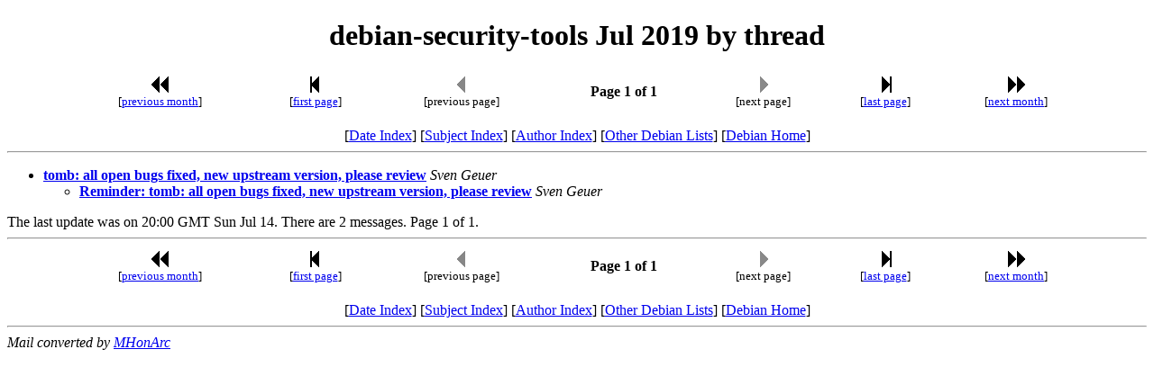

--- FILE ---
content_type: text/html
request_url: https://lists.debian.org/debian-security-tools/2019/07/threads.html
body_size: 720
content:
<!-- MHonArc v2.6.19 -->
<!DOCTYPE HTML PUBLIC "-//W3C//DTD HTML 4.01 Transitional//EN"
        "http://www.w3.org/TR/html4/loose.dtd">
<HTML>
<HEAD>
<TITLE>debian-security-tools Jul 2019 by thread
</TITLE>
<META NAME="robots" CONTENT="noindex,follow">
<meta name="viewport" content="width=device-width, initial-scale=1">
</HEAD>
<BODY>
<CENTER><H1>debian-security-tools Jul 2019 by thread
</H1></CENTER>
<!--TNAVSTART-->
<center>
<table width="90%">
<tr>
<td align="center"><a href="/cgi-bin/navigate/prev/debian-security-tools/2019/07/thrd1"><img width=20 height=22 src="/images/pprev.png" alt="<<"></a>
<br />
<small>[<a href="/cgi-bin/navigate/prev/debian-security-tools/2019/07/thrd1">previous month</a>]</small>
</td>
<td align="center"><a href="threads.html"><img width=20 height=22
src="/images/first.png" alt="|<"></a>
<br>
<small>[<a href="threads.html">first page</a>]</small>
</td>
<td align="center"><img width=20 height=22 src="/images/previa.png" alt="<">
<br>
<small>[previous page]</small>
</td>
<td align="center"><b>Page 1 of 1</b></td>
<td align="center"><img width=20 height=22 src="/images/nextia.png" alt=">">
<br>
<small>[next page]</small>
</td>
<td align="center"><a href="threads.html"><img width=20 height=22
src="/images/last.png" alt=">|"></a>
<br>
<small>[<a href="threads.html">last page</a>]</small>
</td>
<td align="center"><a href="/cgi-bin/navigate/next/debian-security-tools/2019/07/thrd1"><img width=20 height=22 src="/images/nnext.png" alt="&gt;&gt;"></a>
 <br />
 <small>[<a href="/cgi-bin/navigate/next/debian-security-tools/2019/07/thrd1">next month</a>]</small>
</td>
</tr>
</table>
<br>
[<a href="maillist.html">Date Index</a>]
[<a href="subject.html">Subject Index</a>]
[<a href="author.html">Author Index</a>]
[<a href="/">Other Debian Lists</a>]
[<a href="https://www.debian.org/">Debian Home</a>]
<hr>
</center>
<!--TNAVEND-->
<ul>
<li><strong><a name="00000" href="msg00000.html">tomb: all open bugs fixed, new upstream version, please review</a></strong> <em>Sven Geuer</em></li>
<ul>
<li><strong><a name="00001" href="msg00001.html">Reminder: tomb: all open bugs fixed, new upstream version, please review</a></strong> <em>Sven Geuer</em></li>
</li>
</ul>
</li>
</ul>
The last update was on 20:00 GMT Sun Jul 14.  There are 2 messages. Page 1 of 1.<br>
<hr>
<!--BNAVSTART-->
<center>
<table width="90%">
<tr>
<td align="center"><a href="/cgi-bin/navigate/prev/debian-security-tools/2019/07/thrd1"><img width=20 height=22 src="/images/pprev.png" alt="<<"></a>
 <br />
 <small>[<a href="/cgi-bin/navigate/prev/debian-security-tools/2019/07/thrd1">previous month</a>]</small>
</td>
<td align="center"><a href="threads.html"><img width=20 height=22
src="/images/first.png" alt="|<"></a>
<br>
<small>[<a href="threads.html">first page</a>]</small>
</td>
<td align="center"><img width=20 height=22 src="/images/previa.png" alt="<">
<br>
<small>[previous page]</small>
</td>
<td align="center"><b>Page 1 of 1</b></td>
<td align="center"><img width=20 height=22 src="/images/nextia.png" alt=">">
<br>
<small>[next page]</small>
</td>
<td align="center"><a href="threads.html"><img width=20 height=22
src="/images/last.png" alt=">|"></a>
<br>
<small>[<a href="threads.html">last page</a>]</small>
</td>
<td align="center"><a href="/cgi-bin/navigate/next/debian-security-tools/2019/07/thrd1"><img width=20 height=22 src="/images/nnext.png" alt="&gt;&gt;"></a>
 <br />
 <small>[<a href="/cgi-bin/navigate/next/debian-security-tools/2019/07/thrd1">next month</a>]</small>
</td>
</tr>
</table>
<br>
[<a href="maillist.html">Date Index</a>]
[<a href="subject.html">Subject Index</a>]
[<a href="author.html">Author Index</a>]
[<a href="/">Other Debian Lists</a>]
[<a href="https://www.debian.org/">Debian Home</a>]
</center>
<!--BNAVEND-->
<hr>
<address>
Mail converted by <a href="http://www.mhonarc.org/">MHonArc</a>
</address>
</body>
</html>
<!-- MHonArc v2.6.19 -->
